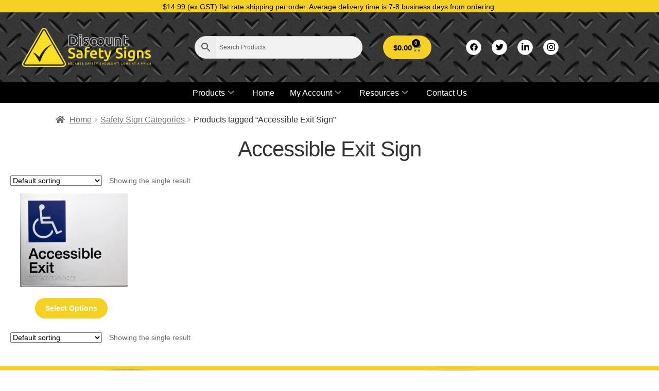

--- FILE ---
content_type: text/html; charset=UTF-8
request_url: https://www.discountsafetysigns.co.nz/product-tag/accessible-exit-sign/
body_size: 15541
content:
<!DOCTYPE html><html lang="en-US"><head><script data-no-optimize="1">var litespeed_docref=sessionStorage.getItem("litespeed_docref");litespeed_docref&&(Object.defineProperty(document,"referrer",{get:function(){return litespeed_docref}}),sessionStorage.removeItem("litespeed_docref"));</script> <meta charset="UTF-8"><meta name="viewport" content="width=device-width, initial-scale=1.0" /><meta name='robots' content='noindex, follow' />
 <script data-cfasync="false" data-pagespeed-no-defer>var gtm4wp_datalayer_name = "dataLayer";
	var dataLayer = dataLayer || [];
	const gtm4wp_use_sku_instead = 1;
	const gtm4wp_currency = 'NZD';
	const gtm4wp_product_per_impression = false;
	const gtm4wp_clear_ecommerce = false;
	const gtm4wp_datalayer_max_timeout = 2000;</script> <title>Accessible Exit Sign Archives - Discount Safety Signs New Zealand</title><meta property="og:locale" content="en_US" /><meta property="og:type" content="article" /><meta property="og:title" content="Accessible Exit Sign Archives" /><meta property="og:url" content="https://www.discountsafetysigns.co.nz/product-tag/accessible-exit-sign/" /><meta property="og:site_name" content="Discount Safety Signs New Zealand" /><meta name="twitter:card" content="summary_large_image" /><meta name="twitter:site" content="@DSSA_Support" /> <script type="application/ld+json" class="yoast-schema-graph">{"@context":"https://schema.org","@graph":[{"@type":"CollectionPage","@id":"https://www.discountsafetysigns.co.nz/product-tag/accessible-exit-sign/","url":"https://www.discountsafetysigns.co.nz/product-tag/accessible-exit-sign/","name":"Accessible Exit Sign Archives - Discount Safety Signs New Zealand","isPartOf":{"@id":"https://www.discountsafetysigns.co.nz/#website"},"primaryImageOfPage":{"@id":"https://www.discountsafetysigns.co.nz/product-tag/accessible-exit-sign/#primaryimage"},"image":{"@id":"https://www.discountsafetysigns.co.nz/product-tag/accessible-exit-sign/#primaryimage"},"thumbnailUrl":"https://www.discountsafetysigns.co.nz/wp-content/uploads/2024/03/Accessible-Exit-Sign-1.webp","breadcrumb":{"@id":"https://www.discountsafetysigns.co.nz/product-tag/accessible-exit-sign/#breadcrumb"},"inLanguage":"en-US"},{"@type":"ImageObject","inLanguage":"en-US","@id":"https://www.discountsafetysigns.co.nz/product-tag/accessible-exit-sign/#primaryimage","url":"https://www.discountsafetysigns.co.nz/wp-content/uploads/2024/03/Accessible-Exit-Sign-1.webp","contentUrl":"https://www.discountsafetysigns.co.nz/wp-content/uploads/2024/03/Accessible-Exit-Sign-1.webp","width":1000,"height":862},{"@type":"BreadcrumbList","@id":"https://www.discountsafetysigns.co.nz/product-tag/accessible-exit-sign/#breadcrumb","itemListElement":[{"@type":"ListItem","position":1,"name":"Home","item":"https://www.discountsafetysigns.co.nz/"},{"@type":"ListItem","position":2,"name":"Accessible Exit Sign"}]},{"@type":"WebSite","@id":"https://www.discountsafetysigns.co.nz/#website","url":"https://www.discountsafetysigns.co.nz/","name":"Discount Safety Signs New Zealand","description":"&quot;Because safety shouldn&#039;t come at a price...&quot;","publisher":{"@id":"https://www.discountsafetysigns.co.nz/#organization"},"potentialAction":[{"@type":"SearchAction","target":{"@type":"EntryPoint","urlTemplate":"https://www.discountsafetysigns.co.nz/?s={search_term_string}"},"query-input":{"@type":"PropertyValueSpecification","valueRequired":true,"valueName":"search_term_string"}}],"inLanguage":"en-US"},{"@type":"Organization","@id":"https://www.discountsafetysigns.co.nz/#organization","name":"Discount Safety Signs NZ","url":"https://www.discountsafetysigns.co.nz/","logo":{"@type":"ImageObject","inLanguage":"en-US","@id":"https://www.discountsafetysigns.co.nz/#/schema/logo/image/","url":"https://www.discountsafetysigns.co.nz/wp-content/uploads/2023/11/logo-admin-yellow.png","contentUrl":"https://www.discountsafetysigns.co.nz/wp-content/uploads/2023/11/logo-admin-yellow.png","width":512,"height":512,"caption":"Discount Safety Signs NZ"},"image":{"@id":"https://www.discountsafetysigns.co.nz/#/schema/logo/image/"},"sameAs":["https://www.facebook.com/discountsafetysignsaustralia/","https://x.com/DSSA_Support"]}]}</script> <link rel='dns-prefetch' href='//js.hs-scripts.com' /><link rel='dns-prefetch' href='//fonts.googleapis.com' /><link rel='preconnect' href='https://www.googletagmanager.com' /><link data-optimized="2" rel="stylesheet" href="https://www.discountsafetysigns.co.nz/wp-content/litespeed/css/e1e731d96dceccc4ab7c9b8b5836e0a7.css?ver=85a36" /> <script type="text/template" id="tmpl-variation-template"><div class="woocommerce-variation-description">{{{ data.variation.variation_description }}}</div>
	<div class="woocommerce-variation-price">{{{ data.variation.price_html }}}</div>
	<div class="woocommerce-variation-availability">{{{ data.variation.availability_html }}}</div></script> <script type="text/template" id="tmpl-unavailable-variation-template"><p role="alert">Sorry, this product is unavailable. Please choose a different combination.</p></script> <script type="litespeed/javascript" data-src="https://www.discountsafetysigns.co.nz/wp-includes/js/jquery/jquery.min.js?ver=3.7.1" id="jquery-core-js"></script> 
 <script data-cfasync="false" data-pagespeed-no-defer>var dataLayer_content = {"visitorLoginState":"logged-out","visitorType":"visitor-logged-out","visitorEmail":"","visitorEmailHash":"","pageTitle":"Accessible Exit Sign Archives - Discount Safety Signs New Zealand","pagePostType":"product","pagePostType2":"tax-product","pageCategory":[],"customerTotalOrders":0,"customerTotalOrderValue":0,"customerFirstName":"","customerLastName":"","customerBillingFirstName":"","customerBillingLastName":"","customerBillingCompany":"","customerBillingAddress1":"","customerBillingAddress2":"","customerBillingCity":"","customerBillingState":"","customerBillingPostcode":"","customerBillingCountry":"","customerBillingEmail":"","customerBillingEmailHash":"","customerBillingPhone":"","customerShippingFirstName":"","customerShippingLastName":"","customerShippingCompany":"","customerShippingAddress1":"","customerShippingAddress2":"","customerShippingCity":"","customerShippingState":"","customerShippingPostcode":"","customerShippingCountry":""};
	dataLayer.push( dataLayer_content );</script> <script data-cfasync="false" data-pagespeed-no-defer>(function(w,d,s,l,i){w[l]=w[l]||[];w[l].push({'gtm.start':
new Date().getTime(),event:'gtm.js'});var f=d.getElementsByTagName(s)[0],
j=d.createElement(s),dl=l!='dataLayer'?'&l='+l:'';j.async=true;j.src=
'//www.googletagmanager.com/gtm.js?id='+i+dl;f.parentNode.insertBefore(j,f);
})(window,document,'script','dataLayer','GTM-PL2P422');</script> 	<noscript><style>.woocommerce-product-gallery{ opacity: 1 !important; }</style></noscript><link rel="icon" href="https://www.discountsafetysigns.co.nz/wp-content/uploads/2018/07/cropped-DSS-ico-32x32.png" sizes="32x32" /><link rel="icon" href="https://www.discountsafetysigns.co.nz/wp-content/uploads/2018/07/cropped-DSS-ico-192x192.png" sizes="192x192" /><link rel="apple-touch-icon" href="https://www.discountsafetysigns.co.nz/wp-content/uploads/2018/07/cropped-DSS-ico-180x180.png" /><meta name="msapplication-TileImage" content="https://www.discountsafetysigns.co.nz/wp-content/uploads/2018/07/cropped-DSS-ico-270x270.png" /></head><body class="archive tax-product_tag term-accessible-exit-sign term-1634 wp-custom-logo wp-embed-responsive wp-theme-storefront wp-child-theme-storefront-child theme-storefront woocommerce woocommerce-page woocommerce-no-js group-blog storefront-full-width-content storefront-align-wide left-sidebar woocommerce-active elementor-default elementor-kit-19983"><noscript><iframe data-lazyloaded="1" src="about:blank" data-litespeed-src="https://www.googletagmanager.com/ns.html?id=GTM-PL2P422" height="0" width="0" style="display:none;visibility:hidden" aria-hidden="true"></iframe></noscript><a class="skip-link screen-reader-text" href="#content">
Skip to content		</a><div class="ekit-template-content-markup ekit-template-content-header ekit-template-content-theme-support"><div data-elementor-type="wp-post" data-elementor-id="33006" class="elementor elementor-33006" data-elementor-post-type="elementskit_template"><section class="elementor-section elementor-top-section elementor-element elementor-element-ceff859 elementor-section-full_width elementor-hidden-tablet elementor-hidden-mobile elementor-section-content-middle elementor-section-height-default elementor-section-height-default" data-id="ceff859" data-element_type="section" data-settings="{&quot;background_background&quot;:&quot;classic&quot;}"><div class="elementor-container elementor-column-gap-no"><div class="elementor-column elementor-col-100 elementor-top-column elementor-element elementor-element-29063b2" data-id="29063b2" data-element_type="column" data-settings="{&quot;background_background&quot;:&quot;classic&quot;}"><div class="elementor-widget-wrap elementor-element-populated"><section class="elementor-section elementor-inner-section elementor-element elementor-element-c10cfca elementor-section-boxed elementor-section-height-default elementor-section-height-default" data-id="c10cfca" data-element_type="section"><div class="elementor-container elementor-column-gap-default"><div class="elementor-column elementor-col-100 elementor-inner-column elementor-element elementor-element-e30d875" data-id="e30d875" data-element_type="column"><div class="elementor-widget-wrap elementor-element-populated"><div class="elementor-element elementor-element-334b2ca elementor-widget elementor-widget-icon-box" data-id="334b2ca" data-element_type="widget" data-widget_type="icon-box.default"><div class="elementor-icon-box-wrapper"><div class="elementor-icon-box-content"><h3 class="elementor-icon-box-title">
<span  >
$14.99 (ex GST) flat rate shipping per order. Average delivery time is 7-8 business days from ordering.						</span></h3><p class="elementor-icon-box-description"></p></div></div></div></div></div></div></section></div></div></div></section><section class="elementor-section elementor-top-section elementor-element elementor-element-6d70a90b elementor-section-content-middle elementor-section-boxed elementor-section-height-default elementor-section-height-default" data-id="6d70a90b" data-element_type="section" data-settings="{&quot;background_background&quot;:&quot;classic&quot;}"><div class="elementor-container elementor-column-gap-default"><div class="elementor-column elementor-col-25 elementor-top-column elementor-element elementor-element-1072903b" data-id="1072903b" data-element_type="column" data-settings="{&quot;background_background&quot;:&quot;classic&quot;}"><div class="elementor-widget-wrap elementor-element-populated"><div class="elementor-element elementor-element-67c96cba elementor-widget elementor-widget-image" data-id="67c96cba" data-element_type="widget" data-widget_type="image.default">
<a href="https://www.discountsafetysigns.co.nz/">
<img width="250" height="76" src="https://www.discountsafetysigns.co.nz/wp-content/uploads/2024/07/Logo_New_pdfinvoice-1-e1519368608608-1.png.webp" class="attachment-large size-large wp-image-35857" alt="" srcset="https://www.discountsafetysigns.co.nz/wp-content/uploads/2024/07/Logo_New_pdfinvoice-1-e1519368608608-1.png.webp 250w, https://www.discountsafetysigns.co.nz/wp-content/uploads/2024/07/Logo_New_pdfinvoice-1-e1519368608608-1-150x46.png.webp 150w" sizes="(max-width: 250px) 100vw, 250px" />								</a></div></div></div><div class="elementor-column elementor-col-25 elementor-top-column elementor-element elementor-element-6c7fd060" data-id="6c7fd060" data-element_type="column"><div class="elementor-widget-wrap elementor-element-populated"><div class="elementor-element elementor-element-57978fde elementor-widget elementor-widget-aws" data-id="57978fde" data-element_type="widget" data-widget_type="aws.default"><div class="elementor-widget-container"><div class="aws-container" data-url="/?wc-ajax=aws_action" data-siteurl="https://www.discountsafetysigns.co.nz" data-lang="" data-show-loader="true" data-show-more="true" data-show-page="true" data-ajax-search="true" data-show-clear="true" data-mobile-screen="true" data-use-analytics="false" data-min-chars="1" data-buttons-order="3" data-timeout="300" data-is-mobile="false" data-page-id="1634" data-tax="product_tag" ><form class="aws-search-form" action="https://www.discountsafetysigns.co.nz/" method="get" role="search" ><div class="aws-wrapper"><label class="aws-search-label" for="698033f3b3edd">Search Products</label><input type="search" name="s" id="698033f3b3edd" value="" class="aws-search-field" placeholder="Search Products" autocomplete="off" /><input type="hidden" name="post_type" value="product"><input type="hidden" name="type_aws" value="true"><div class="aws-search-clear"><span>×</span></div><div class="aws-loader"></div></div><div class="aws-search-btn aws-form-btn"><span class="aws-search-btn_icon"><svg focusable="false" xmlns="http://www.w3.org/2000/svg" viewBox="0 0 24 24" width="24px"><path d="M15.5 14h-.79l-.28-.27C15.41 12.59 16 11.11 16 9.5 16 5.91 13.09 3 9.5 3S3 5.91 3 9.5 5.91 16 9.5 16c1.61 0 3.09-.59 4.23-1.57l.27.28v.79l5 4.99L20.49 19l-4.99-5zm-6 0C7.01 14 5 11.99 5 9.5S7.01 5 9.5 5 14 7.01 14 9.5 11.99 14 9.5 14z"></path></svg></span></div></form></div></div></div></div></div><div class="elementor-column elementor-col-25 elementor-top-column elementor-element elementor-element-3a05dff0" data-id="3a05dff0" data-element_type="column"><div class="elementor-widget-wrap elementor-element-populated"><div class="elementor-element elementor-element-5c48b218 toggle-icon--cart-solid elementor-menu-cart--cart-type-mini-cart remove-item-position--middle elementor-menu-cart--items-indicator-bubble elementor-menu-cart--show-subtotal-yes elementor-menu-cart--show-remove-button-yes elementor-widget elementor-widget-woocommerce-menu-cart" data-id="5c48b218" data-element_type="widget" data-settings="{&quot;cart_type&quot;:&quot;mini-cart&quot;,&quot;open_cart&quot;:&quot;click&quot;,&quot;automatically_open_cart&quot;:&quot;no&quot;}" data-widget_type="woocommerce-menu-cart.default"><div class="elementor-menu-cart__wrapper"><div class="elementor-menu-cart__toggle_wrapper"><div class="elementor-menu-cart__container elementor-lightbox" aria-hidden="true"><div class="elementor-menu-cart__main" aria-hidden="true"><div class="elementor-menu-cart__close-button"></div><div class="widget_shopping_cart_content"></div></div></div><div class="elementor-menu-cart__toggle elementor-button-wrapper">
<a id="elementor-menu-cart__toggle_button" href="#" class="elementor-menu-cart__toggle_button elementor-button elementor-size-sm" aria-expanded="false">
<span class="elementor-button-text"><span class="woocommerce-Price-amount amount"><bdi><span class="woocommerce-Price-currencySymbol">&#36;</span>0.00</bdi></span></span>
<span class="elementor-button-icon">
<span class="elementor-button-icon-qty" data-counter="0">0</span>
<svg class="e-font-icon-svg e-eicon-cart-solid" viewBox="0 0 1000 1000" xmlns="http://www.w3.org/2000/svg"><path d="M188 167H938C943 167 949 169 953 174 957 178 959 184 958 190L926 450C919 502 875 542 823 542H263L271 583C281 631 324 667 373 667H854C866 667 875 676 875 687S866 708 854 708H373C304 708 244 659 230 591L129 83H21C9 83 0 74 0 62S9 42 21 42H146C156 42 164 49 166 58L188 167ZM771 750C828 750 875 797 875 854S828 958 771 958 667 912 667 854 713 750 771 750ZM354 750C412 750 458 797 458 854S412 958 354 958 250 912 250 854 297 750 354 750Z"></path></svg>					<span class="elementor-screen-only">Cart</span>
</span>
</a></div></div></div></div></div></div><div class="elementor-column elementor-col-25 elementor-top-column elementor-element elementor-element-42446c1e" data-id="42446c1e" data-element_type="column"><div class="elementor-widget-wrap elementor-element-populated"><div class="elementor-element elementor-element-71860200 elementor-widget elementor-widget-elementskit-social-media" data-id="71860200" data-element_type="widget" data-widget_type="elementskit-social-media.default"><div class="elementor-widget-container"><div class="ekit-wid-con" ><ul class="ekit_social_media"><li class="elementor-repeater-item-da8f4de">
<a
href="https://www.facebook.com/discountsafetysignsaustralia/" target="_blank" aria-label="Facebook" class="facebook" >
<svg aria-hidden="true" class="e-font-icon-svg e-fab-facebook" viewBox="0 0 512 512" xmlns="http://www.w3.org/2000/svg"><path d="M504 256C504 119 393 8 256 8S8 119 8 256c0 123.78 90.69 226.38 209.25 245V327.69h-63V256h63v-54.64c0-62.15 37-96.48 93.67-96.48 27.14 0 55.52 4.84 55.52 4.84v61h-31.28c-30.8 0-40.41 19.12-40.41 38.73V256h68.78l-11 71.69h-57.78V501C413.31 482.38 504 379.78 504 256z"></path></svg>
</a></li><li class="elementor-repeater-item-1399011">
<a
href="https://twitter.com/d_safety_signs" target="_blank" aria-label="Twitter" class="twitter" >
<svg aria-hidden="true" class="e-font-icon-svg e-fab-twitter" viewBox="0 0 512 512" xmlns="http://www.w3.org/2000/svg"><path d="M459.37 151.716c.325 4.548.325 9.097.325 13.645 0 138.72-105.583 298.558-298.558 298.558-59.452 0-114.68-17.219-161.137-47.106 8.447.974 16.568 1.299 25.34 1.299 49.055 0 94.213-16.568 130.274-44.832-46.132-.975-84.792-31.188-98.112-72.772 6.498.974 12.995 1.624 19.818 1.624 9.421 0 18.843-1.3 27.614-3.573-48.081-9.747-84.143-51.98-84.143-102.985v-1.299c13.969 7.797 30.214 12.67 47.431 13.319-28.264-18.843-46.781-51.005-46.781-87.391 0-19.492 5.197-37.36 14.294-52.954 51.655 63.675 129.3 105.258 216.365 109.807-1.624-7.797-2.599-15.918-2.599-24.04 0-57.828 46.782-104.934 104.934-104.934 30.213 0 57.502 12.67 76.67 33.137 23.715-4.548 46.456-13.32 66.599-25.34-7.798 24.366-24.366 44.833-46.132 57.827 21.117-2.273 41.584-8.122 60.426-16.243-14.292 20.791-32.161 39.308-52.628 54.253z"></path></svg>
</a></li><li class="elementor-repeater-item-8f886e8">
<a
href="https://www.linkedin.com/company/discount-safety-signs/" target="_blank" aria-label="LinkedIn" class="in" >
<svg aria-hidden="true" class="e-font-icon-svg e-fab-linkedin-in" viewBox="0 0 448 512" xmlns="http://www.w3.org/2000/svg"><path d="M100.28 448H7.4V148.9h92.88zM53.79 108.1C24.09 108.1 0 83.5 0 53.8a53.79 53.79 0 0 1 107.58 0c0 29.7-24.1 54.3-53.79 54.3zM447.9 448h-92.68V302.4c0-34.7-.7-79.2-48.29-79.2-48.29 0-55.69 37.7-55.69 76.7V448h-92.78V148.9h89.08v40.8h1.3c12.4-23.5 42.69-48.3 87.88-48.3 94 0 111.28 61.9 111.28 142.3V448z"></path></svg>
</a></li><li class="elementor-repeater-item-c8596be">
<a
href="https://www.instagram.com/discount_safety_signs/?hl=en" target="_blank" aria-label="Instagram" class="instagram" >
<svg aria-hidden="true" class="e-font-icon-svg e-fab-instagram" viewBox="0 0 448 512" xmlns="http://www.w3.org/2000/svg"><path d="M224.1 141c-63.6 0-114.9 51.3-114.9 114.9s51.3 114.9 114.9 114.9S339 319.5 339 255.9 287.7 141 224.1 141zm0 189.6c-41.1 0-74.7-33.5-74.7-74.7s33.5-74.7 74.7-74.7 74.7 33.5 74.7 74.7-33.6 74.7-74.7 74.7zm146.4-194.3c0 14.9-12 26.8-26.8 26.8-14.9 0-26.8-12-26.8-26.8s12-26.8 26.8-26.8 26.8 12 26.8 26.8zm76.1 27.2c-1.7-35.9-9.9-67.7-36.2-93.9-26.2-26.2-58-34.4-93.9-36.2-37-2.1-147.9-2.1-184.9 0-35.8 1.7-67.6 9.9-93.9 36.1s-34.4 58-36.2 93.9c-2.1 37-2.1 147.9 0 184.9 1.7 35.9 9.9 67.7 36.2 93.9s58 34.4 93.9 36.2c37 2.1 147.9 2.1 184.9 0 35.9-1.7 67.7-9.9 93.9-36.2 26.2-26.2 34.4-58 36.2-93.9 2.1-37 2.1-147.8 0-184.8zM398.8 388c-7.8 19.6-22.9 34.7-42.6 42.6-29.5 11.7-99.5 9-132.1 9s-102.7 2.6-132.1-9c-19.6-7.8-34.7-22.9-42.6-42.6-11.7-29.5-9-99.5-9-132.1s-2.6-102.7 9-132.1c7.8-19.6 22.9-34.7 42.6-42.6 29.5-11.7 99.5-9 132.1-9s102.7-2.6 132.1 9c19.6 7.8 34.7 22.9 42.6 42.6 11.7 29.5 9 99.5 9 132.1s2.7 102.7-9 132.1z"></path></svg>
</a></li></ul></div></div></div></div></div></div></section><section class="elementor-section elementor-top-section elementor-element elementor-element-5e3d6c4a elementor-section-full_width elementor-section-content-middle elementor-section-height-default elementor-section-height-default" data-id="5e3d6c4a" data-element_type="section" data-settings="{&quot;background_background&quot;:&quot;classic&quot;}"><div class="elementor-container elementor-column-gap-default"><div class="elementor-column elementor-col-100 elementor-top-column elementor-element elementor-element-3c3deb57" data-id="3c3deb57" data-element_type="column" data-settings="{&quot;background_background&quot;:&quot;classic&quot;}"><div class="elementor-widget-wrap elementor-element-populated"><div class="elementor-element elementor-element-1a610f38 elementor-widget elementor-widget-ekit-nav-menu" data-id="1a610f38" data-element_type="widget" data-widget_type="ekit-nav-menu.default"><div class="elementor-widget-container"><nav class="ekit-wid-con ekit_menu_responsive_tablet"
data-hamburger-icon=""
data-hamburger-icon-type="icon"
data-responsive-breakpoint="1024">
<button class="elementskit-menu-hamburger elementskit-menu-toggler"  type="button" aria-label="hamburger-icon">
<span class="elementskit-menu-hamburger-icon"></span><span class="elementskit-menu-hamburger-icon"></span><span class="elementskit-menu-hamburger-icon"></span>
</button><div id="ekit-megamenu-products" class="elementskit-menu-container elementskit-menu-offcanvas-elements elementskit-navbar-nav-default ekit-nav-menu-one-page- ekit-nav-dropdown-hover"><ul id="menu-products" class="elementskit-navbar-nav elementskit-menu-po-center submenu-click-on-icon"><li id="menu-item-33015" class="menu-item menu-item-type-custom menu-item-object-custom menu-item-33015 nav-item elementskit-dropdown-has top_position elementskit-dropdown-menu-custom_width elementskit-megamenu-has elementskit-mobile-builder-content" data-vertical-menu=1860px><a href="https://www.discountsafetysigns.co.nz/safety-signs-categories/" class="ekit-menu-nav-link">Products<i aria-hidden="true" class="icon icon-down-arrow1 elementskit-submenu-indicator"></i></a><div class="elementskit-megamenu-panel"><div data-elementor-type="wp-post" data-elementor-id="33016" class="elementor elementor-33016" data-elementor-post-type="elementskit_content"><section class="elementor-section elementor-top-section elementor-element elementor-element-181250dc elementor-section-boxed elementor-section-height-default elementor-section-height-default" data-id="181250dc" data-element_type="section"><div class="elementor-container elementor-column-gap-no"><div class="elementor-column elementor-col-100 elementor-top-column elementor-element elementor-element-4caab0f8" data-id="4caab0f8" data-element_type="column"><div class="elementor-widget-wrap elementor-element-populated"><section class="elementor-section elementor-inner-section elementor-element elementor-element-46e67c4d elementor-section-boxed elementor-section-height-default elementor-section-height-default" data-id="46e67c4d" data-element_type="section"><div class="elementor-container elementor-column-gap-default"><div class="elementor-column elementor-col-25 elementor-inner-column elementor-element elementor-element-3e883743" data-id="3e883743" data-element_type="column" data-settings="{&quot;background_background&quot;:&quot;classic&quot;}"><div class="elementor-widget-wrap elementor-element-populated"><div class="elementor-element elementor-element-73f12527 elementor-widget elementor-widget-elementskit-heading" data-id="73f12527" data-element_type="widget" data-widget_type="elementskit-heading.default"><div class="ekit-wid-con" ><div class="ekit-heading elementskit-section-title-wraper text_left   ekit_heading_tablet-   ekit_heading_mobile-"><h2 class="ekit-heading--subtitle elementskit-section-subtitle  elementskit-style-border">
Products</h2></div></div></div><div class="elementor-element elementor-element-76b9442a elementor-widget elementor-widget-elementskit-page-list" data-id="76b9442a" data-element_type="widget" data-widget_type="elementskit-page-list.default"><div class="elementor-widget-container"><div class="ekit-wid-con" ><div class="elementor-icon-list-items "><div class="elementor-icon-list-item   ">
<a class="elementor-repeater-item-18cb473 ekit_badge_left" href="https://www.discountsafetysigns.co.nz/product-category/a-frame-signs/"><div class="ekit_page_list_content">
<span class="elementor-icon-list-text">
<span class="ekit_page_list_title_title">A-Frame Signs</span>
</span></div>
</a></div><div class="elementor-icon-list-item   ">
<a class="elementor-repeater-item-3b0de6f ekit_badge_left" href="https://www.discountsafetysigns.co.nz/product-category/arc-flash-labels-and-signs/"><div class="ekit_page_list_content">
<span class="elementor-icon-list-text">
<span class="ekit_page_list_title_title">Arc Flash Labels and Signs</span>
</span></div>
</a></div><div class="elementor-icon-list-item   ">
<a class="elementor-repeater-item-195fca0 ekit_badge_left" href="https://www.discountsafetysigns.co.nz/product-category/banners-and-fence-mesh/"><div class="ekit_page_list_content">
<span class="elementor-icon-list-text">
<span class="ekit_page_list_title_title">Banners and Fence Mesh</span>
</span></div>
</a></div><div class="elementor-icon-list-item   ">
<a class="elementor-repeater-item-ef246d3 ekit_badge_left" href="https://www.discountsafetysigns.co.nz/product-category/barrier-tape/"><div class="ekit_page_list_content">
<span class="elementor-icon-list-text">
<span class="ekit_page_list_title_title">Barrier Tape</span>
</span></div>
</a></div><div class="elementor-icon-list-item   ">
<a class="elementor-repeater-item-cf99d96 ekit_badge_left" href="https://www.discountsafetysigns.co.nz/product-category/bollard-signs/"><div class="ekit_page_list_content">
<span class="elementor-icon-list-text">
<span class="ekit_page_list_title_title">Bollard Signs</span>
</span></div>
</a></div><div class="elementor-icon-list-item   ">
<a class="elementor-repeater-item-4e3d77f ekit_badge_left" href="https://www.discountsafetysigns.co.nz/product-category/braille-signs/"><div class="ekit_page_list_content">
<span class="elementor-icon-list-text">
<span class="ekit_page_list_title_title">Braille Signs</span>
</span></div>
</a></div><div class="elementor-icon-list-item   ">
<a class="elementor-repeater-item-61a77e8 ekit_badge_left" href="https://www.discountsafetysigns.co.nz/product-category/construction-site-signs/"><div class="ekit_page_list_content">
<span class="elementor-icon-list-text">
<span class="ekit_page_list_title_title">Construction Site Signs</span>
</span></div>
</a></div><div class="elementor-icon-list-item   ">
<a class="elementor-repeater-item-8a2d139 ekit_badge_left" href="https://www.discountsafetysigns.co.nz/product-category/custom-signs/"><div class="ekit_page_list_content">
<span class="elementor-icon-list-text">
<span class="ekit_page_list_title_title">Custom Signs</span>
</span></div>
</a></div><div class="elementor-icon-list-item   ">
<a class="elementor-repeater-item-4d40624 ekit_badge_left" href="https://www.discountsafetysigns.co.nz/product-category/cylinder-status-signs/"><div class="ekit_page_list_content">
<span class="elementor-icon-list-text">
<span class="ekit_page_list_title_title">Cylinder Status Signs</span>
</span></div>
</a></div></div></div></div></div></div></div><div class="elementor-column elementor-col-25 elementor-inner-column elementor-element elementor-element-77e092d5" data-id="77e092d5" data-element_type="column" data-settings="{&quot;background_background&quot;:&quot;classic&quot;}"><div class="elementor-widget-wrap elementor-element-populated"><div class="elementor-element elementor-element-5cd73a33 elementor-widget elementor-widget-elementskit-page-list" data-id="5cd73a33" data-element_type="widget" data-widget_type="elementskit-page-list.default"><div class="elementor-widget-container"><div class="ekit-wid-con" ><div class="elementor-icon-list-items "><div class="elementor-icon-list-item   ">
<a class="elementor-repeater-item-2517b40 ekit_badge_left" href="https://www.discountsafetysigns.co.nz/product-category/danger-signs/"><div class="ekit_page_list_content">
<span class="elementor-icon-list-text">
<span class="ekit_page_list_title_title">Danger Signs</span>
</span></div>
</a></div><div class="elementor-icon-list-item   ">
<a class="elementor-repeater-item-195fca0 ekit_badge_left" href="https://www.discountsafetysigns.co.nz/product-category/emergency-signs/"><div class="ekit_page_list_content">
<span class="elementor-icon-list-text">
<span class="ekit_page_list_title_title">Emergency Signs</span>
</span></div>
</a></div><div class="elementor-icon-list-item   ">
<a class="elementor-repeater-item-d0fcf09 ekit_badge_left" href="https://www.discountsafetysigns.co.nz/product-category/engraved-signs-and-labels/"><div class="ekit_page_list_content">
<span class="elementor-icon-list-text">
<span class="ekit_page_list_title_title">Engraved Signs and Labels</span>
</span></div>
</a></div><div class="elementor-icon-list-item   ">
<a class="elementor-repeater-item-cf99d96 ekit_badge_left" href="https://www.discountsafetysigns.co.nz/product-category/exit-and-evacuation-signs/"><div class="ekit_page_list_content">
<span class="elementor-icon-list-text">
<span class="ekit_page_list_title_title">Exit and Evacuation Signs</span>
</span></div>
</a></div><div class="elementor-icon-list-item   ">
<a class="elementor-repeater-item-4e3d77f ekit_badge_left" href="https://www.discountsafetysigns.co.nz/product-category/fire-safety-signs/"><div class="ekit_page_list_content">
<span class="elementor-icon-list-text">
<span class="ekit_page_list_title_title">Fire Safety Signs</span>
</span></div>
</a></div><div class="elementor-icon-list-item   ">
<a class="elementor-repeater-item-1514af0 ekit_badge_left" href="https://www.discountsafetysigns.co.nz/product-category/hard-hat-stickers/"><div class="ekit_page_list_content">
<span class="elementor-icon-list-text">
<span class="ekit_page_list_title_title">Hard Hat Stickers</span>
</span></div>
</a></div><div class="elementor-icon-list-item   ">
<a class="elementor-repeater-item-61a77e8 ekit_badge_left" href="https://www.discountsafetysigns.co.nz/product-category/hazchem-signs/"><div class="ekit_page_list_content">
<span class="elementor-icon-list-text">
<span class="ekit_page_list_title_title">Hazchem Signs</span>
</span></div>
</a></div><div class="elementor-icon-list-item   ">
<a class="elementor-repeater-item-7f42ea7 ekit_badge_left" href="https://www.discountsafetysigns.co.nz/product-category/lockout-tags/"><div class="ekit_page_list_content">
<span class="elementor-icon-list-text">
<span class="ekit_page_list_title_title">Lockout Tags</span>
</span></div>
</a></div></div></div></div></div></div></div><div class="elementor-column elementor-col-25 elementor-inner-column elementor-element elementor-element-411e1870" data-id="411e1870" data-element_type="column" data-settings="{&quot;background_background&quot;:&quot;classic&quot;}"><div class="elementor-widget-wrap elementor-element-populated"><div class="elementor-element elementor-element-336cb220 elementor-widget elementor-widget-elementskit-page-list" data-id="336cb220" data-element_type="widget" data-widget_type="elementskit-page-list.default"><div class="elementor-widget-container"><div class="ekit-wid-con" ><div class="elementor-icon-list-items "><div class="elementor-icon-list-item   ">
<a class="elementor-repeater-item-2517b40 ekit_badge_left" href="https://www.discountsafetysigns.co.nz/product-category/mandatory-signs/"><div class="ekit_page_list_content">
<span class="elementor-icon-list-text">
<span class="ekit_page_list_title_title">Mandatory Signs</span>
</span></div>
</a></div><div class="elementor-icon-list-item   ">
<a class="elementor-repeater-item-df70078 ekit_badge_left" href="https://www.discountsafetysigns.co.nz/product-category/miscellaneous-signs/"><div class="ekit_page_list_content">
<span class="elementor-icon-list-text">
<span class="ekit_page_list_title_title">Miscellaneous Signs</span>
</span></div>
</a></div><div class="elementor-icon-list-item   ">
<a class="elementor-repeater-item-195fca0 ekit_badge_left" href="https://www.discountsafetysigns.co.nz/product-category/multi-condition-ppe-signs/"><div class="ekit_page_list_content">
<span class="elementor-icon-list-text">
<span class="ekit_page_list_title_title">Multi-Condition PPE Signs</span>
</span></div>
</a></div><div class="elementor-icon-list-item   ">
<a class="elementor-repeater-item-d0fcf09 ekit_badge_left" href="https://www.discountsafetysigns.co.nz/product-category/notice-signs/"><div class="ekit_page_list_content">
<span class="elementor-icon-list-text">
<span class="ekit_page_list_title_title">Notice Signs</span>
</span></div>
</a></div><div class="elementor-icon-list-item   ">
<a class="elementor-repeater-item-cf99d96 ekit_badge_left" href="https://www.discountsafetysigns.co.nz/product-category/parking-signs/"><div class="ekit_page_list_content">
<span class="elementor-icon-list-text">
<span class="ekit_page_list_title_title">Parking Signs</span>
</span></div>
</a></div><div class="elementor-icon-list-item   ">
<a class="elementor-repeater-item-4e3d77f ekit_badge_left" href="https://www.discountsafetysigns.co.nz/product-category/pipe-id-markers/"><div class="ekit_page_list_content">
<span class="elementor-icon-list-text">
<span class="ekit_page_list_title_title">Pipe ID Markers</span>
</span></div>
</a></div><div class="elementor-icon-list-item   ">
<a class="elementor-repeater-item-61a77e8 ekit_badge_left" href="https://www.discountsafetysigns.co.nz/product-category/pool-safety-signs/"><div class="ekit_page_list_content">
<span class="elementor-icon-list-text">
<span class="ekit_page_list_title_title">Pool Safety Signs</span>
</span></div>
</a></div><div class="elementor-icon-list-item   ">
<a class="elementor-repeater-item-d2e71fe ekit_badge_left" href="https://www.discountsafetysigns.co.nz/product-category/prohibition-signs/"><div class="ekit_page_list_content">
<span class="elementor-icon-list-text">
<span class="ekit_page_list_title_title">Prohibition Signs</span>
</span></div>
</a></div></div></div></div></div></div></div><div class="elementor-column elementor-col-25 elementor-inner-column elementor-element elementor-element-78e34957" data-id="78e34957" data-element_type="column" data-settings="{&quot;background_background&quot;:&quot;classic&quot;}"><div class="elementor-widget-wrap elementor-element-populated"><div class="elementor-element elementor-element-44d8abca elementor-widget elementor-widget-elementskit-page-list" data-id="44d8abca" data-element_type="widget" data-widget_type="elementskit-page-list.default"><div class="elementor-widget-container"><div class="ekit-wid-con" ><div class="elementor-icon-list-items "><div class="elementor-icon-list-item   ">
<a class="elementor-repeater-item-2517b40 ekit_badge_left" href="https://www.discountsafetysigns.co.nz/product-category/safety-floor-markers/"><div class="ekit_page_list_content">
<span class="elementor-icon-list-text">
<span class="ekit_page_list_title_title">Safety Floor Markers</span>
</span></div>
</a></div><div class="elementor-icon-list-item   ">
<a class="elementor-repeater-item-d4c2ca8 ekit_badge_left" href="https://www.discountsafetysigns.co.nz/product-category/safety-stencils/"><div class="ekit_page_list_content">
<span class="elementor-icon-list-text">
<span class="ekit_page_list_title_title">Safety Stencils</span>
</span></div>
</a></div><div class="elementor-icon-list-item   ">
<a class="elementor-repeater-item-195fca0 ekit_badge_left" href="https://www.discountsafetysigns.co.nz/product-category/security-signs/"><div class="ekit_page_list_content">
<span class="elementor-icon-list-text">
<span class="ekit_page_list_title_title">Security Signs</span>
</span></div>
</a></div><div class="elementor-icon-list-item   ">
<a class="elementor-repeater-item-d0fcf09 ekit_badge_left" href="https://www.discountsafetysigns.co.nz/product-category/sign-accessories/"><div class="ekit_page_list_content">
<span class="elementor-icon-list-text">
<span class="ekit_page_list_title_title">Sign Accessories</span>
</span></div>
</a></div><div class="elementor-icon-list-item   ">
<a class="elementor-repeater-item-cf99d96 ekit_badge_left" href="https://www.discountsafetysigns.co.nz/?product_cat=temporary-traffic-signs"><div class="ekit_page_list_content">
<span class="elementor-icon-list-text">
<span class="ekit_page_list_title_title">Temporary Traffic Signs</span>
</span></div>
</a></div><div class="elementor-icon-list-item   ">
<a class="elementor-repeater-item-4e3d77f ekit_badge_left" href="https://www.discountsafetysigns.co.nz/?product_cat=traffic-signs"><div class="ekit_page_list_content">
<span class="elementor-icon-list-text">
<span class="ekit_page_list_title_title">Traffic Signs</span>
</span></div>
</a></div><div class="elementor-icon-list-item   ">
<a class="elementor-repeater-item-61a77e8 ekit_badge_left" href="https://www.discountsafetysigns.co.nz/product-category/warning-signs/"><div class="ekit_page_list_content">
<span class="elementor-icon-list-text">
<span class="ekit_page_list_title_title">Warning Signs</span>
</span></div>
</a></div></div></div></div></div></div></div></div></section></div></div></div></section></div></div></li><li id="menu-item-35019" class="menu-item menu-item-type-custom menu-item-object-custom menu-item-home menu-item-35019 nav-item elementskit-mobile-builder-content" data-vertical-menu=750px><a href="https://www.discountsafetysigns.co.nz/" class="ekit-menu-nav-link">Home</a></li><li id="menu-item-34399" class="menu-item menu-item-type-post_type menu-item-object-page menu-item-has-children menu-item-34399 nav-item elementskit-dropdown-has relative_position elementskit-dropdown-menu-default_width elementskit-mobile-builder-content" data-vertical-menu=750px><a href="https://www.discountsafetysigns.co.nz/my-account/" class="ekit-menu-nav-link ekit-menu-dropdown-toggle">My Account<i aria-hidden="true" class="icon icon-down-arrow1 elementskit-submenu-indicator"></i></a><ul class="elementskit-dropdown elementskit-submenu-panel"><li id="menu-item-34403" class="menu-item menu-item-type-custom menu-item-object-custom menu-item-34403 nav-item elementskit-mobile-builder-content" data-vertical-menu=750px><a href="https://www.discountsafetysigns.co.nz/my-account/edit-account/" class=" dropdown-item">Account details</a><li id="menu-item-34404" class="menu-item menu-item-type-custom menu-item-object-custom menu-item-34404 nav-item elementskit-mobile-builder-content" data-vertical-menu=750px><a href="https://www.discountsafetysigns.co.nz/my-account/orders/" class=" dropdown-item">Orders</a><li id="menu-item-34405" class="menu-item menu-item-type-custom menu-item-object-custom menu-item-34405 nav-item elementskit-mobile-builder-content" data-vertical-menu=750px><a href="https://www.discountsafetysigns.co.nz/my-account/lost-password/" class=" dropdown-item">Lost password</a></ul></li><li id="menu-item-36443" class="menu-item menu-item-type-custom menu-item-object-custom menu-item-home menu-item-has-children menu-item-36443 nav-item elementskit-dropdown-has relative_position elementskit-dropdown-menu-default_width elementskit-mobile-builder-content" data-vertical-menu=750px><a href="https://www.discountsafetysigns.co.nz/" class="ekit-menu-nav-link ekit-menu-dropdown-toggle">Resources<i aria-hidden="true" class="icon icon-down-arrow1 elementskit-submenu-indicator"></i></a><ul class="elementskit-dropdown elementskit-submenu-panel"><li id="menu-item-34397" class="menu-item menu-item-type-post_type menu-item-object-page menu-item-34397 nav-item elementskit-mobile-builder-content" data-vertical-menu=750px><a href="https://www.discountsafetysigns.co.nz/about-us/" class=" dropdown-item">About Us</a><li id="menu-item-34401" class="menu-item menu-item-type-post_type menu-item-object-page menu-item-34401 nav-item elementskit-mobile-builder-content" data-vertical-menu=750px><a href="https://www.discountsafetysigns.co.nz/news/" class=" dropdown-item">News</a><li id="menu-item-34395" class="menu-item menu-item-type-post_type menu-item-object-page menu-item-34395 nav-item elementskit-mobile-builder-content" data-vertical-menu=750px><a href="https://www.discountsafetysigns.co.nz/shipping-information/" class=" dropdown-item">Shipping Information</a><li id="menu-item-34396" class="menu-item menu-item-type-post_type menu-item-object-page menu-item-34396 nav-item elementskit-mobile-builder-content" data-vertical-menu=750px><a href="https://www.discountsafetysigns.co.nz/faq/" class=" dropdown-item">FAQ</a><li id="menu-item-34402" class="menu-item menu-item-type-post_type menu-item-object-page menu-item-privacy-policy menu-item-34402 nav-item elementskit-mobile-builder-content" data-vertical-menu=750px><a href="https://www.discountsafetysigns.co.nz/terms-and-conditions/" class=" dropdown-item">Terms and Conditions</a></ul></li><li id="menu-item-34398" class="menu-item menu-item-type-post_type menu-item-object-page menu-item-34398 nav-item elementskit-mobile-builder-content" data-vertical-menu=750px><a href="https://www.discountsafetysigns.co.nz/contact-us/" class="ekit-menu-nav-link">Contact Us</a></li></ul><div class="elementskit-nav-identity-panel"><button class="elementskit-menu-close elementskit-menu-toggler" type="button">X</button></div></div><div class="elementskit-menu-overlay elementskit-menu-offcanvas-elements elementskit-menu-toggler ekit-nav-menu--overlay"></div></nav></div></div></div></div></div></section><section class="elementor-section elementor-top-section elementor-element elementor-element-19e0ceb4 elementor-section-full_width elementor-section-height-default elementor-section-height-default" data-id="19e0ceb4" data-element_type="section"><div class="elementor-container elementor-column-gap-default"><div class="elementor-column elementor-col-100 elementor-top-column elementor-element elementor-element-61944f09" data-id="61944f09" data-element_type="column"><div class="elementor-widget-wrap elementor-element-populated"><div class="elementor-element elementor-element-3ef69d16 elementor-widget elementor-widget-woocommerce-breadcrumb" data-id="3ef69d16" data-element_type="widget" data-widget_type="woocommerce-breadcrumb.default"><div class="storefront-breadcrumb"><div class="col-full"><nav class="woocommerce-breadcrumb" aria-label="breadcrumbs"><a href="https://www.discountsafetysigns.co.nz">Home</a><span class="breadcrumb-separator"> / </span><a href="https://www.discountsafetysigns.co.nz/products-page/">Safety Sign Categories</a><span class="breadcrumb-separator"> / </span>Products tagged &ldquo;Accessible Exit Sign&rdquo;</nav></div></div></div></div></div></div></section></div></div><div id="primary" class="content-area"><main id="main" class="site-main" role="main"><header class="woocommerce-products-header"><h1 class="woocommerce-products-header__title page-title">Accessible Exit Sign</h1></header><div class="storefront-sorting"><div class="woocommerce-notices-wrapper"></div><form class="woocommerce-ordering" method="get">
<select
name="orderby"
class="orderby"
aria-label="Shop order"
><option value="menu_order"  selected='selected'>Default sorting</option><option value="popularity" >Sort by popularity</option><option value="rating" >Sort by average rating</option><option value="date" >Sort by latest</option><option value="price" >Sort by price: low to high</option><option value="price-desc" >Sort by price: high to low</option>
</select>
<input type="hidden" name="paged" value="1" /></form><p class="woocommerce-result-count" role="alert" aria-relevant="all" >
Showing the single result</p></div><ul class="products columns-5"><li class="product type-product post-30461 status-publish first instock product_cat-braille-signs product_cat-silver-pvc-braille-signs product_tag-accessible-exit-sign product_tag-braille-signs product_tag-safety-signs has-post-thumbnail taxable shipping-taxable purchasable product-type-variable">
<a href="https://www.discountsafetysigns.co.nz/products-page/braille-signs/silver-pvc-braille-signs/accessible-exit-sign-silver-braille/" class="woocommerce-LoopProduct-link woocommerce-loop-product__link"><img data-lazyloaded="1" src="[data-uri]" width="324" height="279" data-src="https://www.discountsafetysigns.co.nz/wp-content/uploads/2024/03/Accessible-Exit-Sign-1-324x279.webp" class="attachment-woocommerce_thumbnail size-woocommerce_thumbnail" alt="Accessible Exit Sign Silver (Braille)" decoding="async" data-srcset="https://www.discountsafetysigns.co.nz/wp-content/uploads/2024/03/Accessible-Exit-Sign-1-324x279.webp 324w, https://www.discountsafetysigns.co.nz/wp-content/uploads/2024/03/Accessible-Exit-Sign-1-300x259.webp 300w, https://www.discountsafetysigns.co.nz/wp-content/uploads/2024/03/Accessible-Exit-Sign-1-150x129.webp 150w, https://www.discountsafetysigns.co.nz/wp-content/uploads/2024/03/Accessible-Exit-Sign-1-768x662.webp 768w, https://www.discountsafetysigns.co.nz/wp-content/uploads/2024/03/Accessible-Exit-Sign-1-416x359.webp 416w, https://www.discountsafetysigns.co.nz/wp-content/uploads/2024/03/Accessible-Exit-Sign-1.webp 1000w" data-sizes="(max-width: 324px) 100vw, 324px" /><h2 class="woocommerce-loop-product__title">Accessible Exit Sign Silver (Braille)</h2>
<span class="price">		<span class="tiered-pricing-dynamic-price-wrapper tiered-pricing-dynamic-price-wrapper--variable"
data-display-context="shop-loop"
data-price-type="dynamic"
data-product-id="30461"
data-parent-id="30461">
From: <span class="woocommerce-Price-amount amount"><bdi><span class="woocommerce-Price-currencySymbol">&#36;</span>77.73</bdi></span> inc GST</span></span>
</a><a href="https://www.discountsafetysigns.co.nz/products-page/braille-signs/silver-pvc-braille-signs/accessible-exit-sign-silver-braille/" aria-describedby="woocommerce_loop_add_to_cart_link_describedby_30461" data-quantity="1" class="button product_type_variable add_to_cart_button" data-product_id="30461" data-product_sku="BR25392" aria-label="Select options for &ldquo;Accessible Exit Sign Silver (Braille)&rdquo;" rel="nofollow">Select options</a>	<span id="woocommerce_loop_add_to_cart_link_describedby_30461" class="screen-reader-text">
This product has multiple variants. The options may be chosen on the product page	</span>
<span class="gtm4wp_productdata" style="display:none; visibility:hidden;" data-gtm4wp_product_data="{&quot;internal_id&quot;:30461,&quot;item_id&quot;:&quot;BR25392&quot;,&quot;item_name&quot;:&quot;Accessible Exit Sign Silver (Braille)&quot;,&quot;sku&quot;:&quot;BR25392&quot;,&quot;price&quot;:77.7300000000000039790393202565610408782958984375,&quot;stocklevel&quot;:null,&quot;stockstatus&quot;:&quot;instock&quot;,&quot;google_business_vertical&quot;:&quot;retail&quot;,&quot;item_category&quot;:&quot;Silver PVC Braille Signs&quot;,&quot;id&quot;:&quot;BR25392&quot;,&quot;productlink&quot;:&quot;https:\/\/www.discountsafetysigns.co.nz\/products-page\/braille-signs\/silver-pvc-braille-signs\/accessible-exit-sign-silver-braille\/&quot;,&quot;item_list_name&quot;:&quot;General Product List&quot;,&quot;index&quot;:1,&quot;product_type&quot;:&quot;variable&quot;,&quot;item_brand&quot;:&quot;&quot;}"></span></li></ul><div class="storefront-sorting"><form class="woocommerce-ordering" method="get">
<select
name="orderby"
class="orderby"
aria-label="Shop order"
><option value="menu_order"  selected='selected'>Default sorting</option><option value="popularity" >Sort by popularity</option><option value="rating" >Sort by average rating</option><option value="date" >Sort by latest</option><option value="price" >Sort by price: low to high</option><option value="price-desc" >Sort by price: high to low</option>
</select>
<input type="hidden" name="paged" value="1" /></form><p class="woocommerce-result-count" role="alert" aria-relevant="all" >
Showing the single result</p></div></main></div><div class="ekit-template-content-markup ekit-template-content-footer ekit-template-content-theme-support"><div data-elementor-type="wp-post" data-elementor-id="20022" class="elementor elementor-20022" data-elementor-post-type="elementskit_template"><section class="elementor-section elementor-top-section elementor-element elementor-element-748d82cc elementor-section-full_width elementor-section-stretched elementor-section-height-default elementor-section-height-default" data-id="748d82cc" data-element_type="section" id="xs_footer_13" data-settings="{&quot;stretch_section&quot;:&quot;section-stretched&quot;,&quot;background_background&quot;:&quot;classic&quot;,&quot;shape_divider_top&quot;:&quot;mountains&quot;}"><div class="elementor-shape elementor-shape-top" aria-hidden="true" data-negative="false">
<svg xmlns="http://www.w3.org/2000/svg" viewBox="0 0 1000 100" preserveAspectRatio="none">
<path class="elementor-shape-fill" opacity="0.33" d="M473,67.3c-203.9,88.3-263.1-34-320.3,0C66,119.1,0,59.7,0,59.7V0h1000v59.7 c0,0-62.1,26.1-94.9,29.3c-32.8,3.3-62.8-12.3-75.8-22.1C806,49.6,745.3,8.7,694.9,4.7S492.4,59,473,67.3z"/>
<path class="elementor-shape-fill" opacity="0.66" d="M734,67.3c-45.5,0-77.2-23.2-129.1-39.1c-28.6-8.7-150.3-10.1-254,39.1 s-91.7-34.4-149.2,0C115.7,118.3,0,39.8,0,39.8V0h1000v36.5c0,0-28.2-18.5-92.1-18.5C810.2,18.1,775.7,67.3,734,67.3z"/>
<path class="elementor-shape-fill" d="M766.1,28.9c-200-57.5-266,65.5-395.1,19.5C242,1.8,242,5.4,184.8,20.6C128,35.8,132.3,44.9,89.9,52.5C28.6,63.7,0,0,0,0 h1000c0,0-9.9,40.9-83.6,48.1S829.6,47,766.1,28.9z"/>
</svg></div><div class="elementor-container elementor-column-gap-default"><div class="elementor-column elementor-col-25 elementor-top-column elementor-element elementor-element-e207952" data-id="e207952" data-element_type="column"><div class="elementor-widget-wrap elementor-element-populated"><div class="elementor-element elementor-element-495bfe0f elementor-widget elementor-widget-image" data-id="495bfe0f" data-element_type="widget" data-widget_type="image.default">
<a href="https://www.discountsafetysigns.co.nz/">
<img data-lazyloaded="1" src="[data-uri]" width="300" height="121" data-src="https://www.discountsafetysigns.co.nz/wp-content/uploads/2019/06/DiscountSafetySignslogoA1-e1565714989732-300x121.png.webp" class="attachment-medium size-medium wp-image-14100" alt="Discount Safety Signs Logo" data-srcset="https://www.discountsafetysigns.co.nz/wp-content/uploads/2019/06/DiscountSafetySignslogoA1-e1565714989732-300x121.png.webp 300w, https://www.discountsafetysigns.co.nz/wp-content/uploads/2019/06/DiscountSafetySignslogoA1-e1565714989732-150x60.png.webp 150w, https://www.discountsafetysigns.co.nz/wp-content/uploads/2019/06/DiscountSafetySignslogoA1-e1565714989732-324x131.png.webp 324w, https://www.discountsafetysigns.co.nz/wp-content/uploads/2019/06/DiscountSafetySignslogoA1-e1565714989732-416x168.png.webp 416w, https://www.discountsafetysigns.co.nz/wp-content/uploads/2019/06/DiscountSafetySignslogoA1-e1565714989732.png.webp 553w" data-sizes="(max-width: 300px) 100vw, 300px" />								</a></div><div class="elementor-element elementor-element-7be28e96 elementor-widget elementor-widget-elementskit-social-media" data-id="7be28e96" data-element_type="widget" data-widget_type="elementskit-social-media.default"><div class="elementor-widget-container"><div class="ekit-wid-con" ><ul class="ekit_social_media"><li class="elementor-repeater-item-da8f4de">
<a
href="https://www.facebook.com/discountsafetysignsaustralia/" target="_blank" aria-label="Facebook" class="facebook" >
<svg aria-hidden="true" class="e-font-icon-svg e-fab-facebook" viewBox="0 0 512 512" xmlns="http://www.w3.org/2000/svg"><path d="M504 256C504 119 393 8 256 8S8 119 8 256c0 123.78 90.69 226.38 209.25 245V327.69h-63V256h63v-54.64c0-62.15 37-96.48 93.67-96.48 27.14 0 55.52 4.84 55.52 4.84v61h-31.28c-30.8 0-40.41 19.12-40.41 38.73V256h68.78l-11 71.69h-57.78V501C413.31 482.38 504 379.78 504 256z"></path></svg>
</a></li><li class="elementor-repeater-item-1399011">
<a
href="https://twitter.com/d_safety_signs" target="_blank" aria-label="Twitter" class="twitter" >
<svg aria-hidden="true" class="e-font-icon-svg e-fab-twitter" viewBox="0 0 512 512" xmlns="http://www.w3.org/2000/svg"><path d="M459.37 151.716c.325 4.548.325 9.097.325 13.645 0 138.72-105.583 298.558-298.558 298.558-59.452 0-114.68-17.219-161.137-47.106 8.447.974 16.568 1.299 25.34 1.299 49.055 0 94.213-16.568 130.274-44.832-46.132-.975-84.792-31.188-98.112-72.772 6.498.974 12.995 1.624 19.818 1.624 9.421 0 18.843-1.3 27.614-3.573-48.081-9.747-84.143-51.98-84.143-102.985v-1.299c13.969 7.797 30.214 12.67 47.431 13.319-28.264-18.843-46.781-51.005-46.781-87.391 0-19.492 5.197-37.36 14.294-52.954 51.655 63.675 129.3 105.258 216.365 109.807-1.624-7.797-2.599-15.918-2.599-24.04 0-57.828 46.782-104.934 104.934-104.934 30.213 0 57.502 12.67 76.67 33.137 23.715-4.548 46.456-13.32 66.599-25.34-7.798 24.366-24.366 44.833-46.132 57.827 21.117-2.273 41.584-8.122 60.426-16.243-14.292 20.791-32.161 39.308-52.628 54.253z"></path></svg>
</a></li><li class="elementor-repeater-item-8f886e8">
<a
href="https://www.linkedin.com/company/discount-safety-signs/" target="_blank" aria-label="LinkedIn" class="in" >
<svg aria-hidden="true" class="e-font-icon-svg e-fab-linkedin-in" viewBox="0 0 448 512" xmlns="http://www.w3.org/2000/svg"><path d="M100.28 448H7.4V148.9h92.88zM53.79 108.1C24.09 108.1 0 83.5 0 53.8a53.79 53.79 0 0 1 107.58 0c0 29.7-24.1 54.3-53.79 54.3zM447.9 448h-92.68V302.4c0-34.7-.7-79.2-48.29-79.2-48.29 0-55.69 37.7-55.69 76.7V448h-92.78V148.9h89.08v40.8h1.3c12.4-23.5 42.69-48.3 87.88-48.3 94 0 111.28 61.9 111.28 142.3V448z"></path></svg>
</a></li><li class="elementor-repeater-item-c8596be">
<a
href="https://www.instagram.com/discount_safety_signs/?hl=en" target="_blank" aria-label="Instagram" class="instagram" >
<svg aria-hidden="true" class="e-font-icon-svg e-fab-instagram" viewBox="0 0 448 512" xmlns="http://www.w3.org/2000/svg"><path d="M224.1 141c-63.6 0-114.9 51.3-114.9 114.9s51.3 114.9 114.9 114.9S339 319.5 339 255.9 287.7 141 224.1 141zm0 189.6c-41.1 0-74.7-33.5-74.7-74.7s33.5-74.7 74.7-74.7 74.7 33.5 74.7 74.7-33.6 74.7-74.7 74.7zm146.4-194.3c0 14.9-12 26.8-26.8 26.8-14.9 0-26.8-12-26.8-26.8s12-26.8 26.8-26.8 26.8 12 26.8 26.8zm76.1 27.2c-1.7-35.9-9.9-67.7-36.2-93.9-26.2-26.2-58-34.4-93.9-36.2-37-2.1-147.9-2.1-184.9 0-35.8 1.7-67.6 9.9-93.9 36.1s-34.4 58-36.2 93.9c-2.1 37-2.1 147.9 0 184.9 1.7 35.9 9.9 67.7 36.2 93.9s58 34.4 93.9 36.2c37 2.1 147.9 2.1 184.9 0 35.9-1.7 67.7-9.9 93.9-36.2 26.2-26.2 34.4-58 36.2-93.9 2.1-37 2.1-147.8 0-184.8zM398.8 388c-7.8 19.6-22.9 34.7-42.6 42.6-29.5 11.7-99.5 9-132.1 9s-102.7 2.6-132.1-9c-19.6-7.8-34.7-22.9-42.6-42.6-11.7-29.5-9-99.5-9-132.1s-2.6-102.7 9-132.1c7.8-19.6 22.9-34.7 42.6-42.6 29.5-11.7 99.5-9 132.1-9s102.7-2.6 132.1 9c19.6 7.8 34.7 22.9 42.6 42.6 11.7 29.5 9 99.5 9 132.1s2.7 102.7-9 132.1z"></path></svg>
</a></li></ul></div></div></div></div></div><div class="elementor-column elementor-col-25 elementor-top-column elementor-element elementor-element-5f933837 elementor-hidden-tablet elementor-hidden-mobile" data-id="5f933837" data-element_type="column"><div class="elementor-widget-wrap elementor-element-populated"><div class="elementor-element elementor-element-2d0bae87 elementor-widget elementor-widget-heading" data-id="2d0bae87" data-element_type="widget" data-widget_type="heading.default"><h2 class="elementor-heading-title elementor-size-default">Useful Links</h2></div><section class="elementor-section elementor-inner-section elementor-element elementor-element-32fe2311 elementor-section-boxed elementor-section-height-default elementor-section-height-default" data-id="32fe2311" data-element_type="section"><div class="elementor-container elementor-column-gap-default"><div class="elementor-column elementor-col-50 elementor-inner-column elementor-element elementor-element-14e07b84" data-id="14e07b84" data-element_type="column"><div class="elementor-widget-wrap elementor-element-populated"><div class="elementor-element elementor-element-5afd44d elementor-widget elementor-widget-elementskit-page-list" data-id="5afd44d" data-element_type="widget" data-widget_type="elementskit-page-list.default"><div class="elementor-widget-container"><div class="ekit-wid-con" ><div class="elementor-icon-list-items "><div class="elementor-icon-list-item   ">
<a class="elementor-repeater-item-01d06f0 ekit_badge_left" href="https://www.discountsafetysigns.co.nz/"><div class="ekit_page_list_content">
<span class="elementor-icon-list-text">
<span class="ekit_page_list_title_title">Home</span>
</span></div>
</a></div></div></div></div></div><div class="elementor-element elementor-element-2596214 elementor-widget elementor-widget-elementskit-page-list" data-id="2596214" data-element_type="widget" data-widget_type="elementskit-page-list.default"><div class="elementor-widget-container"><div class="ekit-wid-con" ><div class="elementor-icon-list-items "><div class="elementor-icon-list-item   ">
<a class="elementor-repeater-item-01d06f0 ekit_badge_left" ><div class="ekit_page_list_content">
<span class="elementor-icon-list-text">
<span class="ekit_page_list_title_title">Products</span>
</span></div>
</a></div></div></div></div></div><div class="elementor-element elementor-element-3055e97 elementor-widget elementor-widget-elementskit-page-list" data-id="3055e97" data-element_type="widget" data-widget_type="elementskit-page-list.default"><div class="elementor-widget-container"><div class="ekit-wid-con" ><div class="elementor-icon-list-items "><div class="elementor-icon-list-item   ">
<a class="elementor-repeater-item-01d06f0 ekit_badge_left" href="https://www.discountsafetysigns.co.nz/about-us/"><div class="ekit_page_list_content">
<span class="elementor-icon-list-text">
<span class="ekit_page_list_title_title">About Us</span>
</span></div>
</a></div></div></div></div></div><div class="elementor-element elementor-element-15ae275 elementor-widget elementor-widget-elementskit-page-list" data-id="15ae275" data-element_type="widget" data-widget_type="elementskit-page-list.default"><div class="elementor-widget-container"><div class="ekit-wid-con" ><div class="elementor-icon-list-items "><div class="elementor-icon-list-item   ">
<a class="elementor-repeater-item-01d06f0 ekit_badge_left" href="https://www.discountsafetysigns.co.nz/contact-us/"><div class="ekit_page_list_content">
<span class="elementor-icon-list-text">
<span class="ekit_page_list_title_title">Contact Us</span>
</span></div>
</a></div></div></div></div></div></div></div><div class="elementor-column elementor-col-50 elementor-inner-column elementor-element elementor-element-73468ebd" data-id="73468ebd" data-element_type="column"><div class="elementor-widget-wrap elementor-element-populated"><div class="elementor-element elementor-element-597202f elementor-widget elementor-widget-elementskit-page-list" data-id="597202f" data-element_type="widget" data-widget_type="elementskit-page-list.default"><div class="elementor-widget-container"><div class="ekit-wid-con" ><div class="elementor-icon-list-items "><div class="elementor-icon-list-item   ">
<a class="elementor-repeater-item-01d06f0 ekit_badge_left" href="https://www.discountsafetysigns.co.nz/my-account/"><div class="ekit_page_list_content">
<span class="elementor-icon-list-text">
<span class="ekit_page_list_title_title">My Account</span>
</span></div>
</a></div></div></div></div></div><div class="elementor-element elementor-element-bf0a780 elementor-widget elementor-widget-elementskit-page-list" data-id="bf0a780" data-element_type="widget" data-widget_type="elementskit-page-list.default"><div class="elementor-widget-container"><div class="ekit-wid-con" ><div class="elementor-icon-list-items "><div class="elementor-icon-list-item   ">
<a class="elementor-repeater-item-01d06f0 ekit_badge_left" href="https://www.discountsafetysigns.co.nz/faq/"><div class="ekit_page_list_content">
<span class="elementor-icon-list-text">
<span class="ekit_page_list_title_title">FAQ</span>
</span></div>
</a></div></div></div></div></div><div class="elementor-element elementor-element-cfab5a8 elementor-widget elementor-widget-elementskit-page-list" data-id="cfab5a8" data-element_type="widget" data-widget_type="elementskit-page-list.default"><div class="elementor-widget-container"><div class="ekit-wid-con" ><div class="elementor-icon-list-items "><div class="elementor-icon-list-item   ">
<a class="elementor-repeater-item-01d06f0 ekit_badge_left" href="https://www.discountsafetysigns.co.nz/news/"><div class="ekit_page_list_content">
<span class="elementor-icon-list-text">
<span class="ekit_page_list_title_title">News</span>
</span></div>
</a></div></div></div></div></div><div class="elementor-element elementor-element-cf355a1 elementor-widget elementor-widget-elementskit-page-list" data-id="cf355a1" data-element_type="widget" data-widget_type="elementskit-page-list.default"><div class="elementor-widget-container"><div class="ekit-wid-con" ><div class="elementor-icon-list-items "><div class="elementor-icon-list-item   ">
<a class="elementor-repeater-item-01d06f0 ekit_badge_left" href="https://www.discountsafetysigns.co.nz/shipping-information/"><div class="ekit_page_list_content">
<span class="elementor-icon-list-text">
<span class="ekit_page_list_title_title">Shipping Information</span>
</span></div>
</a></div></div></div></div></div></div></div></div></section></div></div><div class="elementor-column elementor-col-25 elementor-top-column elementor-element elementor-element-4ed1eeda" data-id="4ed1eeda" data-element_type="column"><div class="elementor-widget-wrap elementor-element-populated"><div class="elementor-element elementor-element-1c607a6 elementor-widget elementor-widget-heading" data-id="1c607a6" data-element_type="widget" data-widget_type="heading.default"><h2 class="elementor-heading-title elementor-size-default">Contact Us</h2></div><div class="elementor-element elementor-element-2e38da73 elementor-widget elementor-widget-text-editor" data-id="2e38da73" data-element_type="widget" data-widget_type="text-editor.default">
<strong>Discount Safety Signs NZ</strong></div><div class="elementor-element elementor-element-16365e2 elementor-widget elementor-widget-text-editor" data-id="16365e2" data-element_type="widget" data-widget_type="text-editor.default">
<strong>Email:</strong> <a style="color: white;" href="mailto:info@discountsafetysigns.co.nz">info@discountsafetysigns.co.nz</a></div></div></div><div class="elementor-column elementor-col-25 elementor-top-column elementor-element elementor-element-2f26215 elementor-hidden-tablet elementor-hidden-mobile" data-id="2f26215" data-element_type="column"><div class="elementor-widget-wrap elementor-element-populated"><div class="elementor-element elementor-element-e553758 elementor-widget elementor-widget-heading" data-id="e553758" data-element_type="widget" data-widget_type="heading.default"><h2 class="elementor-heading-title elementor-size-default">Office Hours (NZDT):</h2></div><section class="elementor-section elementor-inner-section elementor-element elementor-element-7925cd7 elementor-section-boxed elementor-section-height-default elementor-section-height-default" data-id="7925cd7" data-element_type="section"><div class="elementor-container elementor-column-gap-default"><div class="elementor-column elementor-col-50 elementor-inner-column elementor-element elementor-element-ac60015" data-id="ac60015" data-element_type="column"><div class="elementor-widget-wrap elementor-element-populated"><div class="elementor-element elementor-element-b5f2016 elementor-widget elementor-widget-text-editor" data-id="b5f2016" data-element_type="widget" data-widget_type="text-editor.default"><p><strong>Monday:</strong> 10:00am – 5:00pm</p><p><strong>Tuesday:</strong> 10:00am – 5:00pm</p><p><strong>Wednesday:</strong> 10:00am – 5:00pm</p></div></div></div><div class="elementor-column elementor-col-50 elementor-inner-column elementor-element elementor-element-3e91316" data-id="3e91316" data-element_type="column"><div class="elementor-widget-wrap elementor-element-populated"><div class="elementor-element elementor-element-11bc40f elementor-widget elementor-widget-text-editor" data-id="11bc40f" data-element_type="widget" data-widget_type="text-editor.default"><p><strong>Thursday:</strong> 10:00am – 5:00pm</p><p><strong>Friday:</strong> 10:00am – 5:00pm</p><p><strong>Saturday/Sunday:</strong> Closed</p></div></div></div></div></section></div></div></div></section><section class="elementor-section elementor-top-section elementor-element elementor-element-35b70530 elementor-section-full_width elementor-section-stretched elementor-section-height-default elementor-section-height-default" data-id="35b70530" data-element_type="section" data-settings="{&quot;background_background&quot;:&quot;classic&quot;,&quot;stretch_section&quot;:&quot;section-stretched&quot;}"><div class="elementor-container elementor-column-gap-default"><div class="elementor-column elementor-col-50 elementor-top-column elementor-element elementor-element-67115cd7" data-id="67115cd7" data-element_type="column"><div class="elementor-widget-wrap elementor-element-populated"><div class="elementor-element elementor-element-50e97f65 elementor-widget elementor-widget-elementskit-heading" data-id="50e97f65" data-element_type="widget" data-widget_type="elementskit-heading.default"><div class="ekit-wid-con" ><div class="ekit-heading elementskit-section-title-wraper text_left   ekit_heading_tablet-   ekit_heading_mobile-text_center"><p class="ekit-heading--title elementskit-section-title ">© Discount Safety Signs New Zealand 2025</p></div></div></div></div></div><div class="elementor-column elementor-col-50 elementor-top-column elementor-element elementor-element-5360444d" data-id="5360444d" data-element_type="column"><div class="elementor-widget-wrap elementor-element-populated"><div class="elementor-element elementor-element-155f060c elementor-align-right elementor-mobile-align-center elementor-widget elementor-widget-elementskit-page-list" data-id="155f060c" data-element_type="widget" data-widget_type="elementskit-page-list.default"><div class="elementor-widget-container"><div class="ekit-wid-con" ><div class="elementor-icon-list-items  elementor-inline-items"><div class="elementor-icon-list-item   ">
<a class="elementor-repeater-item-29e6080 ekit_badge_left" href="https://www.discountsafetysigns.co.nz/terms-and-conditions/"><div class="ekit_page_list_content">
<span class="elementor-icon-list-text">
<span class="ekit_page_list_title_title">Terms and Conditions</span>
</span></div>
</a></div></div></div></div></div></div></div></div></section></div></div> <script type="speculationrules">{"prefetch":[{"source":"document","where":{"and":[{"href_matches":"\/*"},{"not":{"href_matches":["\/wp-*.php","\/wp-admin\/*","\/wp-content\/uploads\/*","\/wp-content\/*","\/wp-content\/plugins\/*","\/wp-content\/themes\/storefront-child\/*","\/wp-content\/themes\/storefront\/*","\/*\\?(.+)"]}},{"not":{"selector_matches":"a[rel~=\"nofollow\"]"}},{"not":{"selector_matches":".no-prefetch, .no-prefetch a"}}]},"eagerness":"conservative"}]}</script> <script type="application/ld+json">{"@context":"https:\/\/schema.org\/","@graph":[{"@type":"BreadcrumbList","itemListElement":[{"@type":"ListItem","position":1,"item":{"name":"Home","@id":"https:\/\/www.discountsafetysigns.co.nz"}},{"@type":"ListItem","position":2,"item":{"name":"Safety Sign Categories","@id":"https:\/\/www.discountsafetysigns.co.nz\/products-page\/"}},{"@type":"ListItem","position":3,"item":{"name":"Products tagged &amp;ldquo;Accessible Exit Sign&amp;rdquo;","@id":"https:\/\/www.discountsafetysigns.co.nz\/product-tag\/accessible-exit-sign\/"}}]},{"@type":"BreadcrumbList","itemListElement":[{"@type":"ListItem","position":1,"item":{"name":"Home","@id":"https:\/\/www.discountsafetysigns.co.nz"}},{"@type":"ListItem","position":2,"item":{"name":"Safety Sign Categories","@id":"https:\/\/www.discountsafetysigns.co.nz\/products-page\/"}},{"@type":"ListItem","position":3,"item":{"name":"Products tagged &amp;ldquo;Accessible Exit Sign&amp;rdquo;","@id":"https:\/\/www.discountsafetysigns.co.nz\/product-tag\/accessible-exit-sign\/"}}]}]}</script> <script type="litespeed/javascript" data-src="https://www.discountsafetysigns.co.nz/wp-content/plugins/duracelltomi-google-tag-manager/dist/js/gtm4wp-form-move-tracker.js?ver=1.22.1" id="gtm4wp-form-move-tracker-js"></script> <script type="litespeed/javascript" data-src="https://www.discountsafetysigns.co.nz/wp-content/plugins/duracelltomi-google-tag-manager/dist/js/gtm4wp-ecommerce-generic.js?ver=1.22.1" id="gtm4wp-ecommerce-generic-js"></script> <script type="litespeed/javascript" data-src="https://www.discountsafetysigns.co.nz/wp-content/plugins/duracelltomi-google-tag-manager/dist/js/gtm4wp-woocommerce.js?ver=1.22.1" id="gtm4wp-woocommerce-js"></script> <script data-no-optimize="1">window.lazyLoadOptions=Object.assign({},{threshold:300},window.lazyLoadOptions||{});!function(t,e){"object"==typeof exports&&"undefined"!=typeof module?module.exports=e():"function"==typeof define&&define.amd?define(e):(t="undefined"!=typeof globalThis?globalThis:t||self).LazyLoad=e()}(this,function(){"use strict";function e(){return(e=Object.assign||function(t){for(var e=1;e<arguments.length;e++){var n,a=arguments[e];for(n in a)Object.prototype.hasOwnProperty.call(a,n)&&(t[n]=a[n])}return t}).apply(this,arguments)}function o(t){return e({},at,t)}function l(t,e){return t.getAttribute(gt+e)}function c(t){return l(t,vt)}function s(t,e){return function(t,e,n){e=gt+e;null!==n?t.setAttribute(e,n):t.removeAttribute(e)}(t,vt,e)}function i(t){return s(t,null),0}function r(t){return null===c(t)}function u(t){return c(t)===_t}function d(t,e,n,a){t&&(void 0===a?void 0===n?t(e):t(e,n):t(e,n,a))}function f(t,e){et?t.classList.add(e):t.className+=(t.className?" ":"")+e}function _(t,e){et?t.classList.remove(e):t.className=t.className.replace(new RegExp("(^|\\s+)"+e+"(\\s+|$)")," ").replace(/^\s+/,"").replace(/\s+$/,"")}function g(t){return t.llTempImage}function v(t,e){!e||(e=e._observer)&&e.unobserve(t)}function b(t,e){t&&(t.loadingCount+=e)}function p(t,e){t&&(t.toLoadCount=e)}function n(t){for(var e,n=[],a=0;e=t.children[a];a+=1)"SOURCE"===e.tagName&&n.push(e);return n}function h(t,e){(t=t.parentNode)&&"PICTURE"===t.tagName&&n(t).forEach(e)}function a(t,e){n(t).forEach(e)}function m(t){return!!t[lt]}function E(t){return t[lt]}function I(t){return delete t[lt]}function y(e,t){var n;m(e)||(n={},t.forEach(function(t){n[t]=e.getAttribute(t)}),e[lt]=n)}function L(a,t){var o;m(a)&&(o=E(a),t.forEach(function(t){var e,n;e=a,(t=o[n=t])?e.setAttribute(n,t):e.removeAttribute(n)}))}function k(t,e,n){f(t,e.class_loading),s(t,st),n&&(b(n,1),d(e.callback_loading,t,n))}function A(t,e,n){n&&t.setAttribute(e,n)}function O(t,e){A(t,rt,l(t,e.data_sizes)),A(t,it,l(t,e.data_srcset)),A(t,ot,l(t,e.data_src))}function w(t,e,n){var a=l(t,e.data_bg_multi),o=l(t,e.data_bg_multi_hidpi);(a=nt&&o?o:a)&&(t.style.backgroundImage=a,n=n,f(t=t,(e=e).class_applied),s(t,dt),n&&(e.unobserve_completed&&v(t,e),d(e.callback_applied,t,n)))}function x(t,e){!e||0<e.loadingCount||0<e.toLoadCount||d(t.callback_finish,e)}function M(t,e,n){t.addEventListener(e,n),t.llEvLisnrs[e]=n}function N(t){return!!t.llEvLisnrs}function z(t){if(N(t)){var e,n,a=t.llEvLisnrs;for(e in a){var o=a[e];n=e,o=o,t.removeEventListener(n,o)}delete t.llEvLisnrs}}function C(t,e,n){var a;delete t.llTempImage,b(n,-1),(a=n)&&--a.toLoadCount,_(t,e.class_loading),e.unobserve_completed&&v(t,n)}function R(i,r,c){var l=g(i)||i;N(l)||function(t,e,n){N(t)||(t.llEvLisnrs={});var a="VIDEO"===t.tagName?"loadeddata":"load";M(t,a,e),M(t,"error",n)}(l,function(t){var e,n,a,o;n=r,a=c,o=u(e=i),C(e,n,a),f(e,n.class_loaded),s(e,ut),d(n.callback_loaded,e,a),o||x(n,a),z(l)},function(t){var e,n,a,o;n=r,a=c,o=u(e=i),C(e,n,a),f(e,n.class_error),s(e,ft),d(n.callback_error,e,a),o||x(n,a),z(l)})}function T(t,e,n){var a,o,i,r,c;t.llTempImage=document.createElement("IMG"),R(t,e,n),m(c=t)||(c[lt]={backgroundImage:c.style.backgroundImage}),i=n,r=l(a=t,(o=e).data_bg),c=l(a,o.data_bg_hidpi),(r=nt&&c?c:r)&&(a.style.backgroundImage='url("'.concat(r,'")'),g(a).setAttribute(ot,r),k(a,o,i)),w(t,e,n)}function G(t,e,n){var a;R(t,e,n),a=e,e=n,(t=Et[(n=t).tagName])&&(t(n,a),k(n,a,e))}function D(t,e,n){var a;a=t,(-1<It.indexOf(a.tagName)?G:T)(t,e,n)}function S(t,e,n){var a;t.setAttribute("loading","lazy"),R(t,e,n),a=e,(e=Et[(n=t).tagName])&&e(n,a),s(t,_t)}function V(t){t.removeAttribute(ot),t.removeAttribute(it),t.removeAttribute(rt)}function j(t){h(t,function(t){L(t,mt)}),L(t,mt)}function F(t){var e;(e=yt[t.tagName])?e(t):m(e=t)&&(t=E(e),e.style.backgroundImage=t.backgroundImage)}function P(t,e){var n;F(t),n=e,r(e=t)||u(e)||(_(e,n.class_entered),_(e,n.class_exited),_(e,n.class_applied),_(e,n.class_loading),_(e,n.class_loaded),_(e,n.class_error)),i(t),I(t)}function U(t,e,n,a){var o;n.cancel_on_exit&&(c(t)!==st||"IMG"===t.tagName&&(z(t),h(o=t,function(t){V(t)}),V(o),j(t),_(t,n.class_loading),b(a,-1),i(t),d(n.callback_cancel,t,e,a)))}function $(t,e,n,a){var o,i,r=(i=t,0<=bt.indexOf(c(i)));s(t,"entered"),f(t,n.class_entered),_(t,n.class_exited),o=t,i=a,n.unobserve_entered&&v(o,i),d(n.callback_enter,t,e,a),r||D(t,n,a)}function q(t){return t.use_native&&"loading"in HTMLImageElement.prototype}function H(t,o,i){t.forEach(function(t){return(a=t).isIntersecting||0<a.intersectionRatio?$(t.target,t,o,i):(e=t.target,n=t,a=o,t=i,void(r(e)||(f(e,a.class_exited),U(e,n,a,t),d(a.callback_exit,e,n,t))));var e,n,a})}function B(e,n){var t;tt&&!q(e)&&(n._observer=new IntersectionObserver(function(t){H(t,e,n)},{root:(t=e).container===document?null:t.container,rootMargin:t.thresholds||t.threshold+"px"}))}function J(t){return Array.prototype.slice.call(t)}function K(t){return t.container.querySelectorAll(t.elements_selector)}function Q(t){return c(t)===ft}function W(t,e){return e=t||K(e),J(e).filter(r)}function X(e,t){var n;(n=K(e),J(n).filter(Q)).forEach(function(t){_(t,e.class_error),i(t)}),t.update()}function t(t,e){var n,a,t=o(t);this._settings=t,this.loadingCount=0,B(t,this),n=t,a=this,Y&&window.addEventListener("online",function(){X(n,a)}),this.update(e)}var Y="undefined"!=typeof window,Z=Y&&!("onscroll"in window)||"undefined"!=typeof navigator&&/(gle|ing|ro)bot|crawl|spider/i.test(navigator.userAgent),tt=Y&&"IntersectionObserver"in window,et=Y&&"classList"in document.createElement("p"),nt=Y&&1<window.devicePixelRatio,at={elements_selector:".lazy",container:Z||Y?document:null,threshold:300,thresholds:null,data_src:"src",data_srcset:"srcset",data_sizes:"sizes",data_bg:"bg",data_bg_hidpi:"bg-hidpi",data_bg_multi:"bg-multi",data_bg_multi_hidpi:"bg-multi-hidpi",data_poster:"poster",class_applied:"applied",class_loading:"litespeed-loading",class_loaded:"litespeed-loaded",class_error:"error",class_entered:"entered",class_exited:"exited",unobserve_completed:!0,unobserve_entered:!1,cancel_on_exit:!0,callback_enter:null,callback_exit:null,callback_applied:null,callback_loading:null,callback_loaded:null,callback_error:null,callback_finish:null,callback_cancel:null,use_native:!1},ot="src",it="srcset",rt="sizes",ct="poster",lt="llOriginalAttrs",st="loading",ut="loaded",dt="applied",ft="error",_t="native",gt="data-",vt="ll-status",bt=[st,ut,dt,ft],pt=[ot],ht=[ot,ct],mt=[ot,it,rt],Et={IMG:function(t,e){h(t,function(t){y(t,mt),O(t,e)}),y(t,mt),O(t,e)},IFRAME:function(t,e){y(t,pt),A(t,ot,l(t,e.data_src))},VIDEO:function(t,e){a(t,function(t){y(t,pt),A(t,ot,l(t,e.data_src))}),y(t,ht),A(t,ct,l(t,e.data_poster)),A(t,ot,l(t,e.data_src)),t.load()}},It=["IMG","IFRAME","VIDEO"],yt={IMG:j,IFRAME:function(t){L(t,pt)},VIDEO:function(t){a(t,function(t){L(t,pt)}),L(t,ht),t.load()}},Lt=["IMG","IFRAME","VIDEO"];return t.prototype={update:function(t){var e,n,a,o=this._settings,i=W(t,o);{if(p(this,i.length),!Z&&tt)return q(o)?(e=o,n=this,i.forEach(function(t){-1!==Lt.indexOf(t.tagName)&&S(t,e,n)}),void p(n,0)):(t=this._observer,o=i,t.disconnect(),a=t,void o.forEach(function(t){a.observe(t)}));this.loadAll(i)}},destroy:function(){this._observer&&this._observer.disconnect(),K(this._settings).forEach(function(t){I(t)}),delete this._observer,delete this._settings,delete this.loadingCount,delete this.toLoadCount},loadAll:function(t){var e=this,n=this._settings;W(t,n).forEach(function(t){v(t,e),D(t,n,e)})},restoreAll:function(){var e=this._settings;K(e).forEach(function(t){P(t,e)})}},t.load=function(t,e){e=o(e);D(t,e)},t.resetStatus=function(t){i(t)},t}),function(t,e){"use strict";function n(){e.body.classList.add("litespeed_lazyloaded")}function a(){console.log("[LiteSpeed] Start Lazy Load"),o=new LazyLoad(Object.assign({},t.lazyLoadOptions||{},{elements_selector:"[data-lazyloaded]",callback_finish:n})),i=function(){o.update()},t.MutationObserver&&new MutationObserver(i).observe(e.documentElement,{childList:!0,subtree:!0,attributes:!0})}var o,i;t.addEventListener?t.addEventListener("load",a,!1):t.attachEvent("onload",a)}(window,document);</script><script data-no-optimize="1">window.litespeed_ui_events=window.litespeed_ui_events||["mouseover","click","keydown","wheel","touchmove","touchstart"];var urlCreator=window.URL||window.webkitURL;function litespeed_load_delayed_js_force(){console.log("[LiteSpeed] Start Load JS Delayed"),litespeed_ui_events.forEach(e=>{window.removeEventListener(e,litespeed_load_delayed_js_force,{passive:!0})}),document.querySelectorAll("iframe[data-litespeed-src]").forEach(e=>{e.setAttribute("src",e.getAttribute("data-litespeed-src"))}),"loading"==document.readyState?window.addEventListener("DOMContentLoaded",litespeed_load_delayed_js):litespeed_load_delayed_js()}litespeed_ui_events.forEach(e=>{window.addEventListener(e,litespeed_load_delayed_js_force,{passive:!0})});async function litespeed_load_delayed_js(){let t=[];for(var d in document.querySelectorAll('script[type="litespeed/javascript"]').forEach(e=>{t.push(e)}),t)await new Promise(e=>litespeed_load_one(t[d],e));document.dispatchEvent(new Event("DOMContentLiteSpeedLoaded")),window.dispatchEvent(new Event("DOMContentLiteSpeedLoaded"))}function litespeed_load_one(t,e){console.log("[LiteSpeed] Load ",t);var d=document.createElement("script");d.addEventListener("load",e),d.addEventListener("error",e),t.getAttributeNames().forEach(e=>{"type"!=e&&d.setAttribute("data-src"==e?"src":e,t.getAttribute(e))});let a=!(d.type="text/javascript");!d.src&&t.textContent&&(d.src=litespeed_inline2src(t.textContent),a=!0),t.after(d),t.remove(),a&&e()}function litespeed_inline2src(t){try{var d=urlCreator.createObjectURL(new Blob([t.replace(/^(?:<!--)?(.*?)(?:-->)?$/gm,"$1")],{type:"text/javascript"}))}catch(e){d="data:text/javascript;base64,"+btoa(t.replace(/^(?:<!--)?(.*?)(?:-->)?$/gm,"$1"))}return d}</script><script data-no-optimize="1">var litespeed_vary=document.cookie.replace(/(?:(?:^|.*;\s*)_lscache_vary\s*\=\s*([^;]*).*$)|^.*$/,"");litespeed_vary||fetch("/wp-content/plugins/litespeed-cache/guest.vary.php",{method:"POST",cache:"no-cache",redirect:"follow"}).then(e=>e.json()).then(e=>{console.log(e),e.hasOwnProperty("reload")&&"yes"==e.reload&&(sessionStorage.setItem("litespeed_docref",document.referrer),window.location.reload(!0))});</script><script data-optimized="1" type="litespeed/javascript" data-src="https://www.discountsafetysigns.co.nz/wp-content/litespeed/js/c8f89ad09aebddf560bf463346f67bc4.js?ver=85a36"></script></body></html>
<!-- Page optimized by LiteSpeed Cache @2026-02-02 18:19:48 -->

<!-- Page cached by LiteSpeed Cache 7.7 on 2026-02-02 18:19:47 -->
<!-- Guest Mode -->
<!-- QUIC.cloud UCSS in queue -->